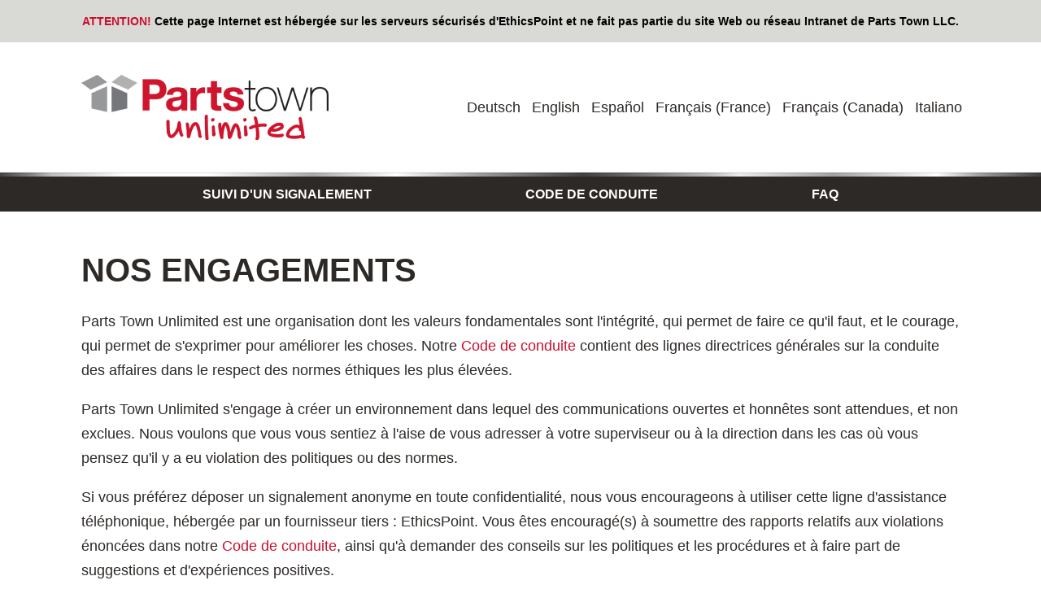

--- FILE ---
content_type: text/html; charset=UTF-8; Charset=UTF-8
request_url: https://secure.ethicspoint.com/domain/fr/report_custom.asp?clientid=90344
body_size: -1193
content:

<script type="text/javascript" language="javascript">
    if (self !== top) {
        if (window.stop) {
            window.stop();
        }
        else {
            document.execCommand('Stop')
        }
    }
</script>

<html lang="fr">

<head>
<title>EthicsPoint - Parts Town LLC</title>

<link rel="stylesheet" href="common/main.css">

</head>

<link rel="shortcut icon" href="./images/transparent.ico" >
<META HTTP-EQUIV=Refresh CONTENT="0; URL=../media/fr/gui/90344/index.html"><script type="text/javascript" src="/_Incapsula_Resource?SWJIYLWA=719d34d31c8e3a6e6fffd425f7e032f3&ns=1&cb=891950494" async></script></body></html>

--- FILE ---
content_type: text/html
request_url: https://secure.ethicspoint.com/domain/media/fr/gui/90344/index.html
body_size: 249
content:
<!DOCTYPE html>
<html xmlns="http://www.w3.org/1999/xhtml" xml:lang="fr" lang="fr">
	<head>
		<title>EthicsPoint - Parts Town LLC</title>
		<meta http-equiv="content-type" content="text/html;charset=utf-8">
		<meta http-equiv="X-UA-Compatible" content="IE=edge">
		<meta http-equiv="cache-control" content="no-cache">
		<meta name="robots" content="noindex, nofollow">
		<link rel="shortcut icon" href="/domain/en/images/transparent.ico">
		<link rel="stylesheet" type="text/css" href="/domain/media/en/gui/90344/ciCLIENT.css">
	</head>
	<body>
		<div id="epAttention" class="fill"></div>
		<header class="fill">
			<div class="contain flex"><a class="logo" href="/domain/FR/link.asp?link=https://www.partstown.com/"
				rel="newwindow" title="Parts Town LLC"></a>
				<div id="epLang"></div>
			</div>
			<div class="main-header"></div>
			<div class="nav-wrapper fill">
				<nav class="contain"><a href="/domain/FR/login.asp">Suivi d'un signalement</a><a href="code.pdf"
					rel="newwindow">Code de conduite</a><a href="faq.pdf" rel="newwindow">FAQ</a>
				</nav>
			</div>
		</header>
		<main class="contain">
			<section>
				<div class="col-left">
					<h1 class="top">Nos engagements</h1>
					<p>Parts Town Unlimited est une organisation dont les valeurs fondamentales
						sont l'intégrité, qui permet de faire ce qu'il faut, et le courage, qui
						permet de s'exprimer pour améliorer les choses. Notre <a href="code.pdf"
						rel="newwindow">Code de conduite</a> contient des lignes directrices générales
						sur la conduite des affaires dans le respect des normes éthiques les plus
						élevées.</p>
					<p>Parts Town Unlimited s'engage à créer un environnement dans lequel des
						communications ouvertes et honnêtes sont attendues, et non exclues. Nous
						voulons que vous vous sentiez à l'aise de vous adresser à votre superviseur
						ou à la direction dans les cas où vous pensez qu'il y a eu violation des
						politiques ou des normes.</p>
					<p>Si vous préférez déposer un signalement anonyme en toute confidentialité,
						nous vous encourageons à utiliser cette ligne d'assistance téléphonique,
						hébergée par un fournisseur tiers : EthicsPoint. Vous êtes encouragé(s)
						à soumettre des rapports relatifs aux violations énoncées dans notre
						<a
						href="code.pdf" rel="newwindow">Code de conduite</a>, ainsi qu'à demander des conseils sur les politiques
							et les procédures et à faire part de suggestions et d'expériences positives.</p>
					<p>Les informations que vous fournissez nous seront transmises par EthicsPoint
						de manière totalement confidentielle et anonyme si vous le souhaitez. Nous
						vous garantissons que vos commentaires seront entendus.</p>
					<p class="bottom">Voir les <a href="faq.pdf" rel="newwindow">FAQ d'EthicsPoint</a> pour plus
						d'informations.</p>
				</div>
				<div class="col-right">
					<h2 class="top">Pour faire un signalement en ligne</h2>
					<div id="epDataPrivacy"></div>
					<h2 class="top">Pour faire un signalement par téléphone</h2>
					<div id="epPhone"></div>
					<p>Après avoir rempli votre signalement, vous recevrez un code unique appelé
						"clé de signalement". Notez votre clé de rapport et votre mot de passe
						et conservez-les en lieu sûr. Après <strong class="nowrap">5 à 6</strong> jours ouvrables, utilisez votre clé de rapport et votre mot de passe pour vérifier si vous avez des commentaires ou des questions sur votre rapport.</p><p id="epEmergency" class="bottom"></p></div></section></main><div class="main-header"></div><footer id="epNAVEXFooter" class="fill"></footer><script type="text/javascript" src="https://secure.ethicspoint.com/domain/media/shared/ciCommon3.js"></script><script type="text/javascript" src="https://secure.ethicspoint.com/domain/media/shared/ciLangFR.js"></script><script type="text/javascript" src="https://secure.ethicspoint.com/domain/media/shared/ciPhoneNumbers3.js"></script><script type="text/javascript" src="https://secure.ethicspoint.com/domain/media/shared/ciDP3.js"></script><script type="text/javascript" src="/domain/media/en/gui/90344/ciClientVars.js"></script></body></html>

--- FILE ---
content_type: text/css
request_url: https://secure.ethicspoint.com/domain/fr/common/main.css
body_size: -885
content:
.lightgray {background-color:#E9E9E9}
.whitecontent {background-color:#FFFFFF;padding:10px}
.medblue {background-color:#2D5F8E}
.darkgrey {background-color:#333333}
.bluecontent {background-color:#DEE4E9;padding:10px}
.address {text-align:center;font-family:arial,verdana,sans-serif;font-size:11px;color:#000000;}

.arial12 {font-family:arial,verdana,sans-serif;font-size:12px}
.norm {text-align:justify;font-family:arial,verdana,sans-serif;font-size:12px;color:#000000;}
.norm11 {font-family:arial,verdana,sans-serif;font-size:11px;color:#000000;}
.norm12 {font-family:arial,verdana,sans-serif;font-size:12px;color:#000000;}
.bold12 {font-family:arial,verdana,sans-serif;font-size:12px;color:#000000;font-weight:bold;}
.norm16 {font-family:arial,verdana,sans-serif;font-size:16px;color:#000000;}
.bold16 {font-family:arial,verdana,sans-serif;font-size:16px;color:#000000;font-weight:bold;}
.norm20 {font-family:arial,verdana,sans-serif;font-size:20px;color:#000000;}
.bold20 {font-family:arial,verdana,sans-serif;font-size:20px;color:#000000;font-weight:bold;}
.norm24 {font-family:arial,verdana,sans-serif;font-size:24px;color:#000000;}
.bold24 {font-family:arial,verdana,sans-serif;font-size:24px;color:#000000;font-weight:bold;}
.footnote {font-family:arial,verdana,sans-serif;font-size:10px;color:#000000;}
.subhead {font-family:helvitica,arial,verdana,sans-serif;font-weight:bold;font-size:14px;color:#000000;}
.orange13 {text-align:justify;font-family:arial,verdana,sans-serif;font-size:13px;font-weight:bold;color:#CC6600;}
.orange16 {text-align:justify;font-family:arial,verdana,sans-serif;font-size:16px;font-weight:bold;color:#CC6600;}
.bluenorm {font-family:arial,verdana,sans-serif;font-size:12px;color:#FFFFFF;background-color:#000066;}
li.norm  {text-align:justify;font-family:arial,verdana,sans-serif;font-size:12px;color:#000000;}
.normform {font-family:arial,verdana,sans-serif;font-size:14px;color:#000000;}
.formerror {font-family:arial,verdana,sans-serif;font-size:10px;color:#FF0000;}
.bluetext {font-family:arial,verdana,sans-serif;font-size:14px;color:#000066;font-weight:bold;}
.blueform {font-family:arial,verdana,sans-serif;font-size:14px;color:#FFFFFF;background-color:#000066;font-weight:bold;}
.password {text-align:justify;font-family:courier new,courier;font-size:20px;color:#000000;}
.required {font-family:arial,verdana,sans-serif;font-size:20px;font-weight:bold;color:#009900;}
.reportoption {font-family:arial,verdana,sans-serif;font-size:12px;font-weight:bold;color:#2B66A8;}
a.reportoption:link {font-family:arial,verdana,sans-serif;font-size:12px;font-weight:bold;text-decoration:none;color:#2B66A8;}
a.reportoption:visited {font-family:arial,verdana,sans-serif;font-size:12px;font-weight:bold;text-decoration:none;color:#2B66A8;}
a.reportoption:hover {font-family:arial,verdana,sans-serif;font-size:12px;font-weight:bold;text-decoration:underline;color:#E14D04;}

p.b13ul {font-family:helvitica,arial,verdana,sans-serif;font-weight:bold;font-size:13px;text-decoration:underline;color:#000000;}
p.b11i  {font-family:helvitica,arial,verdana,sans-serif;font-weight:bold;font-size:12px;font-style:italic;color:#000000;}
p.norm13 {font-family:arial,verdana,sans-serif;font-size:13px;color:#000000;}

a.orange:link {font-family:arial,verdana,sans-serif;font-size:12px;text-decoration:none;color:#993300}
a.orange:visited {font-family:arial,verdana,sans-serif;font-size:12px;text-decoration:none;color:#993300}
a.orange:hover {font-family:arial,verdana,sans-serif;font-size:12px;text-decoration:none;color:#E14D04}

a:link {color:#1F476C}
a:visited {color:#000000}
a:hover {color:#E14D04}


--- FILE ---
content_type: text/css
request_url: https://secure.ethicspoint.com/domain/media/en/gui/90344/ciCLIENT.css
body_size: 554
content:
:root {
  --pt-red: #C8102E;
  --pt-black: #2d2926;
  --pt-dred: #A6192E;
}
*,
*::before,
*::after{box-sizing: border-box;}
body {
  color: var(--pt-black);
  font: normal 300 18px/30px Tahoma, sans-serif;
  margin: 0;
}
a, p.expand-button {
  color: var(--pt-red);
  font: normal 500 18px/30px Tahoma, sans-serif;
  outline: none;
  text-decoration: none;
}
a:hover, p.expand-button:hover,
a:focus, p.expand-button:focus {color:var(--pt-dred);}
img {
  border: 0;
  display: block;
}
ol, ul {
  margin: 1em 0;
  padding: 0 0 0 1.25em;
}
p {
  margin: 1em 0;
  padding: 0;
}
.contain {
  margin: 0 auto;
  width: 1100px;
}
.fill {
  min-width: 1100px;
  width: 100%;
}
.bottom {
  margin-bottom: 0;
  padding-bottom: 0;
}
.top {
  margin-top: 0;
  padding-top: 0;
}
.flex {
  display:flex;
}
/* header */
header {display: block;}
#epLang {
  color: black;
  /* display: none; */
  text-align: right;
  margin: auto 0;
}
#epLang a {
  display: inline-block;
  color: #2d2926;
  padding: 0 7px;
  text-decoration: none;
}
#epLang a:hover,
#epLang a:focus{text-decoration: underline;}
header .flex {
  justify-content: space-between;
  padding: 20px 0;
}
a.logo {
  background: url(logo1.png) center top no-repeat;
  background-size: contain;
  display: inline-block;
  height: 80px;
  margin: 20px 30px 20px 10px;
  width: 304px;
}
.main-header {
  border-top: 1px solid rgba(0,0,0,.125);
  background: linear-gradient(90deg,#444,#838383 3%,#bebebe 5%,#fff 12%,#fff 20%,#a8a8a8 30%,#bebebe 32%,#fff 38%,#9c9c9c 46%,#404040 56%,#626262 60%,#b8b8b8 68%,#ececea 71%,#a1a1a1 80%,#fff 90%,#a1a1a1 94%,#3e3e3e);
  height: 5px;
}
.nav-wrapper {background: #2d2926;}
nav {
  align-items: center;
  display: flex;
  flex-grow: 0;
  justify-content: space-evenly;
}
nav a {
  color: #fff;
  display: inline-block;
  font: normal 700 16px/25px Tahoma, sans-serif;
  padding: 9px 30px;
  text-align: center;
  text-decoration: none;
  text-transform: uppercase;
}
nav a:hover,
nav a:focus {
  color: var(--pt-red);
  background-color: #fff;
  transition: color .5s ease,background-color .5s ease;
}
#epAttention {
  padding: 11px 0;
  text-align: center;
  background-color: #d9d9d6;
  color: #000;
  font-weight: 600;
  font-size: 14px;
}
#epAttention strong{color: #c8102e;}
/* content */
main {
  display: block;
  padding: 30px 0 50px;
}
section {
  display: -webkit-box;
  display: -ms-flexbox;
  display: flex;
  -webkit-box-orient: vertical;
  -webkit-box-direction: normal;
      -ms-flex-direction: column;
          flex-direction: column;
}
div.col-left {
  padding: 0 10px;
  margin-bottom: 30px;
  margin-top: 20px;
  width: 100%;
}
div.col-right {
  padding: 0 10px;
  width: 100%;
}
h1 {
  color:#2d2926;
  font: normal 700 40px Arial, sans-serif;
  margin-bottom:25px !important;
  padding: 0;
  text-transform: uppercase;
}
h2 {
  font: normal 700 32px Arial, sans-serif;
  padding: 0;
}
h3 {
  font: normal 700 24px Arial, sans-serif;
  margin: 1em 0;
  padding: 0;
}
#epEmergency {}
#epDDN {
  font-weight: bold;
  white-space: nowrap;
}
.listor {
  list-style: none;
  margin: 1em 0;
}
#epDataPrivacy {
  display: inline-block;
  vertical-align: top;
  margin-bottom: 25px;
}
#epDataPrivacy .online, #epDataPrivacy .phone, #epDataPrivacy .output {display:none;}
#epDataPrivacy ol.dropDowns {
  list-style: none;
  margin: 0;
  padding: 0;
}
#epPhone {display: inline-block;}
select {
  font: normal 400 14px Tahoma, sans-serif;
  margin: 2px 0 15px;
  padding: 5px;
  width: 100%;
}
button {
  align-items:center;
  background: var(--pt-red);
  border: 1px solid var(--pt-red);
  color: #fff;
  cursor: pointer;
  display:flex;
  font: normal 700 16px/20px Arial, sans-serif;
  height:40px;
  justify-content:center;
  padding: 0 20px;
  margin: 0 10px;
  text-transform:uppercase;
}
button:hover,
button:focus {
  background: #fff;
  color: var(--pt-red);
}
button:disabled {
  background: #ddd;
  cursor: default;
}
button:hover:disabled,
button:focus:disabled {background: #ddd;}
.nowrap {white-space: nowrap;font-weight: bold;}


/* Notice page */

.dpNotice {
  margin-bottom:50px;
}

.dpNotice h3 {
  font: normal 700 21px Arial, sans-serif;
  margin: 1.75em 0 0.75em;
  padding: 0;
  color:#51678f;
}

.indent {
  width:85%;
  margin-left:50px;
}

.numbered::first-line {
  font-weight: 700;
}

table, th, td {
  border: 1px solid black;
  border-collapse: collapse;
  padding: 10px;
  }

tr.grey {
  background:#ddd;
}

ul.dashed {
  margin: 1em 0;
  padding: 0 0 0 1.25em;
  list-style-type: none;
}
ul.dashed > li {
  text-indent: -5px;
}
ul.dashed > li:before {
  content: '- ';
  text-indent: -5px;
}






#epIssues {width: 100%;}
#epIssues .catdesc {display: none;}
#epIssues .catname {font: normal 700 16px/20px Arial, sans-serif;}
#epIssues .details {
  font-size: 12px;
  margin-left: auto;
}
#epIssues .issue {
  color: #0000ff;
  display: flex;
  flex-wrap: wrap;
  margin: 10px 0;
  position: relative;
}
#epIssues .issue:hover,
#epIssues .issue:focus {color: #008000;}
#epIssues .name {font: normal 700 14px/20px Arial, sans-serif;}
#epIssues .desc {
  flex-basis: 100%;
  padding: 5px 0;
}
/* footer */
footer {
  font-size: 14px;
  line-height:24px;
  padding: 29px 0;
  background-color: #2d2926;
  color: #858a8a;
}
footer th {display: none;}
footer td {padding: 5px 0 0 !important;}
footer .line1 {
  float: left;
  padding-left: 10px;
}
footer .line2 {
  color: #2d2926;
  float: right;
  padding-right: 15px;
}
footer .line2 a {color: #d2d2d2;}
footer .line2 a:hover,
footer .line2 a:focus {
  color: #d2d2d2;
  text-decoration: underline;
}
footer table {
  border: 1px transparent !important;
  margin: 0 auto !important;
  width: 1100px !important;
}

footer td {
  border: 1px transparent !important;
}


--- FILE ---
content_type: application/x-javascript; charset=utf-8
request_url: https://secure.ethicspoint.com/jsonservices/geteplocationinfo.aspx?clientid=90344&column=country
body_size: -46
content:
var LocationItems = [ "Australia", "Austria", "Bulgaria", "Canada", "China", "France", "Germany", "Italy", "Nederland", "Spain", "Switzerland", "UK", "United States" ]

--- FILE ---
content_type: application/javascript
request_url: https://secure.ethicspoint.com/domain/media/en/gui/90344/ciClientVars.js
body_size: -51
content:
CI_client.standardId = 90344;
CI_client.companyName = "Parts Town LLC";
CI_client.affiliatedCompany = "";
CI_client.displayErrors = 0;
CI_client.directDialNumber = "844-539-2365";
CI_client.collectCallNumber = "<strong>Not Available</strong>";
CI_client.customText = {
	"Nederland": {
		de:"Niederlande",
		fr:"Pays-Bas",
		frca:"Pays-Bas"
	}
};
CI_client.Langs = ["de","en","es","fr","frca","it"];
CI_client.phoneAlias["Nederland"] = "Netherlands";
CI_client.phone = {
	select:true,
	numQty:0,
	typeQty:1,
	typePriority:["DIRECT","DA","ITFS","COLLECT","GISONE","GISTWO","OneConnect","OTHER"],
	requestedPhoneNumbers:{
		"Australia":{},
		"Austria":{},
		"Bulgaria":{},
		"Canada":{numQty:1},
		"China":{},
		"France":{},
		"Germany":{},
		"Italy":{},
		"Nederland":{},
		"Spain":{},
		"Switzerland":{},
		"UK":{},
		"United States":{}
	},
	customPhoneNumbers:{
		"Switzerland":{
			OTHER:{
				en:"<strong>Reporting by phone is not currently available for the location you have selected. Please use the online reporting option to submit your concern.</strong>",
				de:"<strong>Telefonische Meldungen sind für den von Ihnen gewählten Standort derzeit nicht möglich. Bitte melden Sie Ihr Anliegen über die Online-Meldeoption.</strong>",
				es:"<strong>Actualmente, no es posible presentar denuncias telefónicas desde la ubicación que seleccionó. Utilice la opción de denuncias en línea para enviar su inquietud.</strong>",
				fr:"<strong>Le signalement par téléphone n'est actuellement pas disponible pour le lieu que vous avez sélectionné. Veuillez utiliser l'option de signalement en ligne pour soumettre votre préoccupation.</strong>",
				frca:"<strong>Le signalement par téléphone n'est actuellement pas disponible pour le lieu que vous avez sélectionné. Veuillez utiliser l’option de signalement en ligne pour nous faire part de votre préoccupation.</strong>",
				it:"<strong>La modalità di segnalazione telefonica non è attualmente disponibile per la sede selezionata. Utilizzare l'opzione di segnalazione online per comunicare il proprio problema.</strong>"
			}
		},
		"France":{"OneConnect":[{inst:[],ph:"0 800 90 87 02"}]},
		"Germany":{"OneConnect":[{inst:[],ph:"0800 1812759"}]},
		"Italy":{"OneConnect":[{inst:[],ph:"800 978 853"}]},
		"Spain":{"OneConnect":[{inst:[],ph:"900 751 295"}]},
		"UK":{"OneConnect":[{inst:[],ph:"0800 066 8773"}]}
	},
	customCCN:{},
	customDDN:{},
	customNav:function(country){},
	customSort:{}
};
CI_client.dropDowns = {
	standardId:0,
	AJAX:1,
	flags:{
		"Australia":{dp:false,redirect:"notice.html"},
		"Austria":{dp:false,redirect:"notice.html"},
		"Bulgaria":{dp:false,redirect:"notice.html"},
		"Canada":{dp:false,redirect:"notice.html"},
		"China":{dp:false,redirect:"notice.html"},
		"France":{dp:false,redirect:"notice.html"},
		"Germany":{dp:false,redirect:"notice.html"},
		"Italy":{dp:false,redirect:"notice.html"},
		"Nederland":{dp:false,redirect:"notice.html"},
		"Spain":{dp:false,redirect:"notice.html"},
		"Switzerland":{dp:false,redirect:"notice.html"},
		"UK":{dp:false,redirect:"notice.html"},
		"United States":{dp:false,redirect:"notice.html"}
	},
	fields:["country2","city","name"],
	fieldsTable:[],
	filters:{},
	customSortTable:[],
	questionId:0,
	redirect:"issues.html",
	redirectQuestion:"",
	customSort:{
		"Other":999,
		"OTHER":999
	},
	functions:{},
	redirects:{},
	alert:{
		type:0,
		text:{}
	},
	message:{
		type:0,
		position:2,
		truncate:true,
		text:{}
	},
	customNav:function(url,prams){},
	customPrams:[],
	data:[]
};
CI_client.issues = {
	violationPackageId:0,
	standardId:0,
	AJAX:1,
	redirects:{},
	hiddenIssues:[],
	categoriesGroup:1,
	categoriesShowAll:1,
	categoriesShowOne:0,
	showAll:0,
	showOne:0,
	showHover:0,
	redirect:"",
	customSort:{},
	customNav:function(url){},
	customPrams:[],
	data:[]
};

--- FILE ---
content_type: application/javascript
request_url: https://secure.ethicspoint.com/domain/media/shared/ciLangFR.js
body_size: 12063
content:
CI_client.reservedText.fr = {
	attention: "<strong>ATTENTION!</strong> Cette page Internet est hébergée sur les serveurs sécurisés d'EthicsPoint et ne fait pas partie du site Web ou réseau Intranet de %CLIENT%.",
	emergency: "<strong>EthicsPoint n'est pas un service d'appel d'urgence.</strong><br>N'utilisez pas ce site Web pour signaler des événements ou des incidents qui présentent un risque immédiat pour les vies humaines ou les biens physiques. Les rapports soumis par l'entremise de ce service peuvent ne pas recevoir de réponse immédiate. Si vous avez un urgent besoin d'aide, veuillez contacter directement les autorités locales.",
	emergencyEU: "<strong>ETHICSPOINT N’EST PAS UN SERVICE POUR LES CAS D’URGENCE.</strong><br>N'utilisez pas ce site Web pour signaler des événements ou des incidents qui présentent un risque immédiat pour les vies humaines ou les biens physiques. Les rapports soumis par l'entremise de ce service peuvent ne pas recevoir de réponse immédiate. Si vous avez un urgent besoin d'aide, veuillez contacter directement les autorités locales.",
	faqs: "FAQ",
	code: "Code de Déontologie",
	follow: "Faire le suivi d'un rapport",
	main: "Page d’accueil",
	header: "Soumettre un nouveau rapport",
	online: "En ligne",
	phone: "Par téléphone",
	country1: "Sélectionnez le pays où vous vous situez.",
	country2: "Sélectionnez le pays où la violation a eu lieu.",
	state: "Sélectionnez l'état dans lequel l'infraction a eu lieu.",
	city: "Sélectionnez la ville dans laquelle l'infraction a eu lieu.",
	branch: "Sélectionnez la division dans laquelle l'infraction a eu lieu.",
	address: "Sélectionnez l'endroit où l'infraction a eu lieu.",
	address1: "Sélectionnez l'endroit où l'infraction a eu lieu.",
	name: "Sélectionnez l'endroit où l'infraction a eu lieu.",
	continueText: "Cliquez sur la touche « Continuer » pour démarrer l'émission de l'alerte.",
	sel: "- Sélectionnez -",
	cont: "Continuer",
	loading: "CHARGEMENT",
	details: "Détails",
	other: "Autre",
	lrnFooter: "<div class=\"line1\">Contactez LRN, Inspiring Principled Performance | Numéro vert 1-800-529-6366 ou <a href=\"/lrn/fr/link.asp?new=yes&link=mailto:info@lrn.com\">info@lrn.com</a></div><div class=\"line2\">Copyright © %YEARS% EthicsPoint, Inc. Tous droits réservés.</div><div class=\"line3\"><a href=\"/lrn/fr/report_custom.asp?clientid=8630&nav=Page4\" target=\"_blank\">Déclaration de confidentialité</a> | <a href=\"/lrn/fr/report_agreement.asp?termsid=10&languageid=1&key=Y2S33ubM7UpBefRSn5\" target=\"_blank\">Dispositions contractuelles</a></div>",
	suspended: "N'est plus disponible",
	DAinstructions: "<div class=\"att %COUNTRYEN%\"><h3>Accès direct</h3><ol class=\"ol1\"><li class=\"li1\">Depuis une ligne extérieure, composez le numéro d'accès direct correspondant à l’endroit où vous vous trouvez :%NUMBERS%</li><li class=\"li2\">Lorsque le message vocal anglais vous l’indiquera composez le <strong style=\"direction:ltr;unicode-bidi:bidi-override;\">%DDN%</strong>.</li></ol></div>",
	DAnumbers: "<table class=\"table1\" style=\"width:100%;\" border=\"0\" cellpadding=\"0\" cellspacing=\"0\"><tr><th style=\"vertical-align:bottom;white-space:nowrap;width:0.1%;\">%COUNTRY%%IFNOTES% <em>(%NOTES%)</em>%ENDIF%</th><td style=\"background:url(https://secure.ethicspoint.com/domain/media/shared/dotleader.gif) repeat-x left bottom;width:100%;\">&nbsp;</td><td style=\"direction:ltr;unicode-bidi:bidi-override;vertical-align:bottom;white-space:nowrap;width:0.1%;\">%NUMBER%</td></tr></table>%IFFOOTNOTES%<ol class=\"ol1\">%FOOTNOTES%</ol>%ENDIF%",
	DAnotes: "%NOTE%%IFLAST% - %ENDIF%",
	DAfootnotes: "<li>%FOOTNOTE%</li>",
	ATTinstructions: "<div class=\"att %COUNTRYEN%\"><h3>AT&T Direct Dial Access®</h3><ol class=\"ol1\"><li class=\"li1\">Depuis une ligne extérieure, composez le numéro d’accès direct (Direct Dial Access®) AT&T correspondant à l’endroit où vous vous trouvez :%NUMBERS%</li><li class=\"li2\">Lorsque le message vocal vous l’indiquera, composez le <strong style=\"direction:ltr;unicode-bidi:bidi-override;\">%DDN%</strong>.</li><li class=\"li3\">L'opérateur vous répondra en anglais. Pour poursuivre votre appel dans une autre langue :<ol class=\"ol2\"><li class=\"li4\">Veuillez indiquer votre langue si vous souhaitez un interprète.</li><li class=\"li5\">La recherche d'un interprète peut prendre de 1 à 3 minutes</li><li class=\"li6\">Veuillez rester en ligne</li></ol></li></ol></div>",
	ATTnumbers: "<table class=\"table1\" style=\"width:100%;\" border=\"0\" cellpadding=\"0\" cellspacing=\"0\"><tr><th style=\"vertical-align:bottom;white-space:nowrap;width:0.1%;\">%COUNTRY%%IFNOTES% <em>(%NOTES%)</em>%ENDIF%</th><td style=\"background:url(https://secure.ethicspoint.com/domain/media/shared/dotleader.gif) repeat-x left bottom;width:100%;\">&nbsp;</td><td style=\"direction:ltr;unicode-bidi:bidi-override;vertical-align:bottom;white-space:nowrap;width:0.1%;\">%NUMBER%</td></tr></table>%IFFOOTNOTES%<ol class=\"ol1\">%FOOTNOTES%</ol>%ENDIF%",
	ATTnotes: "%NOTE%%IFLAST% - %ENDIF%",
	ATTfootnotes: "<li>%FOOTNOTE%</li>",
	DIRECTinstructions: "<div class=\"direct %COUNTRYEN%\"><h3>Numéro direct</h3><div class=\"div1\">Depuis une ligne extérieure, composez le numéro direct pour votre pays:</div>%NUMBERS%</div>",
	DIRECTnumbers: "<table class=\"table1\" style=\"width:100%;\" border=\"0\" cellpadding=\"0\" cellspacing=\"0\"><tr><th style=\"vertical-align:bottom;white-space:nowrap;width:0.1%;\">%COUNTRY%%IFNOTES% <em>(%NOTES%)</em>%ENDIF%</th><td style=\"background:url(https://secure.ethicspoint.com/domain/media/shared/dotleader.gif) repeat-x left bottom;width:100%;\">&nbsp;</td><td style=\"direction:ltr;unicode-bidi:bidi-override;vertical-align:bottom;white-space:nowrap;width:0.1%;\">%NUMBER%</td></tr></table>%IFFOOTNOTES%<ol class=\"ol1\">%FOOTNOTES%</ol>%ENDIF%",
	DIRECTnotes: "%NOTE%%IFLAST% - %ENDIF%",
	DIRECTfootnotes: "<li>%FOOTNOTE%</li>",
	ITFSinstructions: "<div class=\"itfs %COUNTRYEN%\"><h3>International Toll-Free Service (ITFS) (service de libre appel international)</h3><div class=\"div1\">Depuis une ligne extérieure, composez le numéro ITFS correspondant à l’endroit où vous vous trouvez :</div>%NUMBERS%</div>",
	ITFSnumbers: "<table class=\"table1\" style=\"width:100%;\" border=\"0\" cellpadding=\"0\" cellspacing=\"0\"><tr><th style=\"vertical-align:bottom;white-space:nowrap;width:0.1%;\">%COUNTRY%%IFNOTES% <em>(%NOTES%)</em>%ENDIF%</th><td style=\"background:url(https://secure.ethicspoint.com/domain/media/shared/dotleader.gif) repeat-x left bottom;width:100%;\">&nbsp;</td><td style=\"direction:ltr;unicode-bidi:bidi-override;vertical-align:bottom;white-space:nowrap;width:0.1%;\">%NUMBER%</td></tr></table>%IFFOOTNOTES%<ol class=\"ol1\">%FOOTNOTES%</ol>%ENDIF%",
	ITFSnotes: "%NOTE%%IFLAST% - %ENDIF%",
	ITFSfootnotes: "<li>%FOOTNOTE%</li>",
	COLLECTinstructions: "<div class=\"collect %COUNTRYEN%\"><h3>Appels en PCV</h3><ol class=\"ol1\"><li class=\"li1\">Depuis une ligne extérieure, contactez votre opérateur local.</li><li class=\"li2\">Demandez un appel en PCV vers les États-Unis au numéro indiqué ci-dessous.</li><li class=\"li3\">Le centre d’appels acceptera tous les appels en PCV au moyen d'un message en anglais automatisé.</li></ol>%NUMBERS%</div>",
	COLLECTnumbers: "<table class=\"table1\" style=\"width:100%;\" border=\"0\" cellpadding=\"0\" cellspacing=\"0\"><tr><th style=\"vertical-align:bottom;white-space:nowrap;width:0.1%;\">%COUNTRY%%IFNOTES% <em>(%NOTES%)</em>%ENDIF%</th><td style=\"background:url(https://secure.ethicspoint.com/domain/media/shared/dotleader.gif) repeat-x left bottom;width:100%;\">&nbsp;</td><td style=\"direction:ltr;unicode-bidi:bidi-override;vertical-align:bottom;white-space:nowrap;width:0.1%;\">%NUMBER%</td></tr></table>",
	COLLECTnotes: "%NOTE%%IFLAST% - %ENDIF%",
	COLLECTfootnotes: "<li>%FOOTNOTE%</li>",
	GISONEinstructions: "<div class=\"itfs %COUNTRYEN%\"><h3>Appels entrants internationaux (GIS)</h3><div class=\"div1\">À partir d'une ligne extérieure, composez le numéro GIS pour votre emplacement :</div>%NUMBERS%</div>",
	GISONEnumbers: "<table class=\"table1\" style=\"width:100%;\" border=\"0\" cellpadding=\"0\" cellspacing=\"0\"><tr><th style=\"vertical-align:bottom;white-space:nowrap;width:0.1%;\">%COUNTRY%%IFNOTES% <em>(%NOTES%)</em>%ENDIF%</th><td style=\"background:url(https://secure.ethicspoint.com/domain/media/shared/dotleader.gif) repeat-x left bottom;width:100%;\">&nbsp;</td><td style=\"direction:ltr;unicode-bidi:bidi-override;vertical-align:bottom;white-space:nowrap;width:0.1%;\">%NUMBER%</td></tr></table>%IFFOOTNOTES%<ol class=\"ol1\">%FOOTNOTES%</ol>%ENDIF%",
	GISONEnotes: "%NOTE%%IFLAST% - %ENDIF%",
	GISONEfootnotes: "<li>%FOOTNOTE%</li>",
	GISTWOinstructions: "<div class=\"att %COUNTRYEN%\"><h3>Appels entrants internationaux (GIS)</h3><ol class=\"ol1\"><li class=\"li1\">À partir d'une ligne extérieure, composez le code d'accès pour votre emplacement :%NUMBERS%</li><li class=\"li2\">Lorsque vous entendez le message en anglais, composez le <strong style=\"direction:ltr;unicode-bidi:bidi-override;\">%DDN%</strong>.</li></ol></div>",
	GISTWOnumbers: "<table class=\"table1\" style=\"width:100%;\" border=\"0\" cellpadding=\"0\" cellspacing=\"0\"><tr><th style=\"vertical-align:bottom;white-space:nowrap;width:0.1%;\">%COUNTRY%%IFNOTES% <em>(%NOTES%)</em>%ENDIF%</th><td style=\"background:url(https://secure.ethicspoint.com/domain/media/shared/dotleader.gif) repeat-x left bottom;width:100%;\">&nbsp;</td><td style=\"direction:ltr;unicode-bidi:bidi-override;vertical-align:bottom;white-space:nowrap;width:0.1%;\">%NUMBER%</td></tr></table>%IFFOOTNOTES%<ol class=\"ol1\">%FOOTNOTES%</ol>%ENDIF%",
	GISTWOnotes: "%NOTE%%IFLAST% - %ENDIF%",
	GISTWOfootnotes: "<li>%FOOTNOTE%</li>",
	OneConnectinstructions: "<div class=\"oneconnect %COUNTRYEN%\"><h3>OneConnect</h3><div class=\"div1\">Depuis une ligne extérieure, composez le numéro OneConnect correspondant à l’endroit où vous vous trouvez :</div>%NUMBERS%</div>",
	OneConnectnumbers: "<table class=\"table1\" style=\"width:100%;\" border=\"0\" cellpadding=\"0\" cellspacing=\"0\"><tr><th style=\"vertical-align:bottom;white-space:nowrap;width:0.1%;\">%COUNTRY%%IFNOTES% <em>(%NOTES%)</em>%ENDIF%</th><td style=\"background:url(https://secure.ethicspoint.com/domain/media/shared/dotleader.gif) repeat-x left bottom;width:100%;\">&nbsp;</td><td style=\"direction:ltr;unicode-bidi:bidi-override;vertical-align:bottom;white-space:nowrap;width:0.1%;\">%NUMBER%</td></tr></table>%IFFOOTNOTES%<ol class=\"ol1\">%FOOTNOTES%</ol>%ENDIF%",
	OneConnectnotes: "%NOTE%%IFLAST% - %ENDIF%",
	OneConnectfootnotes: "<li>%FOOTNOTE%</li>",
	CLICKCONNECTinstructions: `<div class="clickconnect %COUNTRYEN%"><h3>Cliquez sur Connecter</h3><div class="div1"><ol class="ol1"><li class="li1">Sélectionnez le lien fourni pour démarrer votre appel.</li><li class="li2">Veuillez autoriser l’accès au microphone lorsque vous y êtes invité. Sauf si vous avez connecté vos écouteurs, l’appareil pourrait utiliser automatiquement le mode haut-parleur.</li></ol><p>Remarque : vous allez passer un appel sécurisé via un navigateur crypté. Le microphone est requis mais les informations personnelles de l’appareil restent privées.</p><p>Remarque : des frais d'utilisation des données peuvent s'appliquer.</p><a class="epClickConnectLink" href="#" onClick="clickConnectUtils.openDialer(event);" oncontextmenu="return false;" role="button" data-params=%NUMBERS%>Cliquez ici pour vous connecter</a></div></div>`,
	CLICKCONNECTnumbers: "%NUMBER%",
	dialingApiError: "Impossible de traiter la demande. Veuillez utiliser l’option de signalement en ligne ou réessayer ultérieurement.",
	footnote1: "Le message enregistré suivant se déclenchera à chaque appel :<br />\"Merci d’avoir contacté le service d’appel du dispositif d’alerte éthique. Veuillez rester en ligne : nous recherchons un interprète afin de traiter votre appel dans les meilleures conditions. L'attente peut durer jusqu’à 3 minutes, veuillez ne pas raccrocher. Nous vous remercions de votre patience.\"",
	footnote2: "^ Indique une seconde tonalité",
	footnote3: "La Chine du Nord inclut : Pékin, Tianjin, Heilongjiang, Jilin, Liaoning, Shandong, Shanxi, Hebei, Henan et la Mongolie Intérieure",
	footnote4: "La Chine du Sud inclut : Shanghai, Jiangsu, Zhejiang, Anhui, Fujian, Jiangxi, Hubei, Hunan, Guangdong, Guangxi, Hainan, Chongqing, Sichuan, Yunnan, la Région autonome du Tibet, Shanxi, Gansu, Qinghai, Ningxia, Xinjiang et les Régions autonomes.",
	//~ footnote5:"Public phones require coin or card deposit",
	//~ footnote6:"Public phones and select hotels",
	footnote7: "Disponible seulement dans les aéroports, les quais de croisière et les hôtels",
	//~ footnote8:"May not be available from every phone / public phone",
	//~ footnote9:"Public phones may require local coin payment during call duration",
	//~ footnote10:"Collect only via the operator",
	//~ footnote11:"Collect calling only",
	//~ footnote12:"Public phones may require local coin payment during call duration",
	//~ footnote13:"May not be available from some locations",
	//~ footnote14:"Access available at cruise docks",
	footnote15: "Non disponible depuis les téléphones portables",
	//~ footnote16:"Not available from public phones or all areas",
	footnote17: "Disponible dans les hôtels seulement",
	footnote18: "Disponible à partir de téléphones publics à Phnom Penh et Siem Riep seulement",
	//~ footnote19:"Public phones and select hotels",
	footnote20: "Cartes de crédit acceptées ; Généré par un opérateur, aucun numéro d’accès",
	footnote21: "Téléphones dédiés à ligne directe pour les États-Unis",
	//~ footnote22:"Select hotels",
	//~ footnote23:"Access is available from New World Telephones",
	//~ footnote24:"Only available from phones allowing international access and most Public Calling Centers; may not be available from all locations; not available from public phones.",
	footnote25: "Utiliser des téléphones publics permettant un accès international",
	//~ footnote26:"From Northern Ireland use UK access code",
	//~ footnote27:"Includes Vatican City, State",
	footnote28: "Collecte des appels en provenance des téléphones publics",
	footnote29: "Appels sur carte depuis certains hôtels et certains téléphones spéciaux",
	//~ footnote30:"Press red button(emergency button before dialing access number-no coin or card deposit necessary",
	//~ footnote31:"When calling from public phones, use phones marked Ladatel / Telmex, AT&T branded or Telnor phones",
	//~ footnote32:"Additional charges apply when calling outside the city",
	//~ footnote33:"Additional charges apply when calling outside Moscow, St. Petersburg",
	//~ footnote34:"Available from Smolensk, Irkutsk Area, Vladivostok & Primorsky Reg, Khabarovsk Reg, Bashkorkostan (Ufa, Orenburg Area, Chelyabinsk, Omsk, Tomsk, Barnaul, Perm, Izhevsk, Cherkessk, Stavropol",
	//~ footnote35:"Available from Makhachkala (Dagestan, Ulyanovsk Area, Saransk (Mordovia Rep, Novosibirsk, Rostov-on-Don, Samara, Ekaterinburg, Ulyanovsk Area, Saransk (Mordovia Republic, Novosibirsk, Rostov-on-Don, Samara, Ekaterinburg",
	//~ footnote36:"World Connect terminates to designated countries",
	footnote37: "Téléphones publics",
	//~ footnote38:"Available from cellular phones",
	//~ footnote39:"Available from Hotels only",
	footnote40: "Langue principale : English.",
	footnote41: "Langue principale : English. Autres langues : 官話",
	footnote42: "Langue principale : Deutsch. Autres langues : English.",
	footnote43: "Langue principale : 粵語. Autres langues : 普通话 - English.",
	footnote44: "Langue principale : Dansk. Autres langues : Deutsch - English.",
	footnote45: "Langue principale : Nederlands. Autres langues : English.",
	footnote46: "Langue principale : 普通话. Autres langues : English - 粵語.",
	footnote47: "Langue principale : Filipino. Autres langues : English.",
	footnote48: "Langue principale : Magyar. Autres langues : English.",
	footnote49: "Langue principale : Français. Autres langues : English.",
	footnote50: "Langue principale : Français - Nederlands. Autres langues : Deutsch - Nederlands - English.",
	footnote51: "Langue principale : Deutsch. Autres langues : Français - Italiano - English.",
	footnote52: "Langue principale : ελληνικά. Autres langues : Français - English.",
	footnote53: "Langue principale : Indonesia. Autres langues : Nederlands - English.",
	footnote54: "Langue principale : Italiano. Autres langues : Deutsch - Français - English.",
	footnote55: "Langue principale : 日本語. Autres langues : English.",
	footnote56: "Langue principale : Bahasa Melayu. Autres langues : 普通话 - English.",
	footnote57: "Langue principale : Norsk. Autres langues : Suomi - English.",
	footnote58: "Langue principale : Polski. Autres langues : English.",
	footnote59: "Langue principale : Português. Autres langues : Español - Français - English.",
	footnote60: "Langue principale : Português. Autres langues : English.",
	footnote61: "Langue principale : Español. Autres langues : English.",
	footnote62: "Langue principale : Svenska. Autres langues : Suomi - English.",
	footnote63: "Langue principale : ไทย. Autres langues : 普通话 - English.",
	footnote64: "Langue principale : 한 글. Autres langues : English.",
	footnote65: "Langue principale : Русский. Autres langues : English.",
	footnote66: "Langue principale : Tiếng Việt. Autres langues : English.",
	inst1: "Americatel",
	inst2: "Andinatel",
	inst3: "Ville d'Asuncion uniquement",
	inst4: "Beirut",
	inst5: "Bénin",
	inst6: "Bezeq",
	inst7: "Bonaire",
	inst8: "Bosnie",
	inst9: "British Telecom",
	inst10: "C&W",
	inst11: "Le Caire",
	//~ inst12:"Cantonese Operator",
	inst13: "Base antarctique Casey",
	//~ inst14:"Cell Phones",
	inst15: "Téléphone portable",
	inst16: "Colombo",
	inst17: "République démocratique du Congo",
	inst18: "Curaçao",
	inst19: "Sejong Telecom",
	inst20: "ARYM",
	inst21: "Fidji",
	inst22: "Finlande",
	inst23: "France Telecom",
	//~ inst24:"French Creole Operator",
	inst25: "Opérateur français",
	inst26: "Guadeloupe",
	inst27: "Baie de Guantanamo seulement",
	inst28: "Guatemala (ville)",
	//~ inst29:"Hindi Operator",
	inst30: "Saint-Siège",
	inst31: "Hôtels seulement",
	//~ inst32:"Japanese Operator",
	inst33: "KDDI",
	inst34: "KT",
	//~ inst35:"Korean Operator",
	inst36: "Opérateur mandarin",
	inst37: "Martinique",
	inst38: "Moscou",
	inst39: "Nord",
	inst41: "Optus",
	//~ inst42:"Outside Beirut",
	//~ inst43:"Outside Cairo",
	inst44: "Hors de Colombo",
	//~ inst45:"Polish Operator",
	inst46: "Téléphones publics",
	//~ inst47:"Russian Operator",
	inst48: "Saba",
	inst49: "Base antarctique Scott",
	//~ inst50:"Select Hotels",
	inst51: "SingTel",
	inst52: "Softbank Telecom",
	inst53: "Sud",
	inst55: "<small>Standardiste Espagnol</small>",
	inst56: "Saint-Barthélemy",
	inst57: "Saint-Eustache",
	inst58: "Sint Maarten (Saint-Martin)",
	inst59: "Saint-Martin",
	inst60: "StarHub",
	inst61: "Opérateur tagal",
	inst62: "Telephonica",
	inst63: "Telstra",
	inst64: "Bases militaires américaines",
	//~ inst65:"Vietnamese Operator",
	inst66: "Zaïre",
	inst67: "Argentina - Telecom",
	inst68: "Telefonica",
	inst69: "ENTEL",
	inst71: "Telmex - 800",
	inst73: "Paris seulement",
	inst74: "Telecom Development",
	inst75: "Numéro universel de libre appel international (UIFN) (Airtel, Meteor, O2",
	inst76: "Golden Lines",
	inst77: "Barak",
	inst78: "NTT",
	inst79: "LGU+",
	inst80: "Globe, Philcom, Digitel, Smart",
	inst81: "PLDT",
	inst84: "En dehors de Moscou",
	inst85: "Saint-Pétersbourg",
	inst86: "En dehors de Saint-Pétersbourg",
	inst87: "Por Cobrar Spanish",
	inst88: "Ile de Pâques",
	inst90: "ALA Spanish",
	inst91: "Telekom Romania",
	inst92: "VNPT",
	inst93: "VietTel",
	inst94: "du",
	inst95: "USO militaire et cellulaire",
	inst96: "China Unicom",
	inst97: "China Telecom",
	inst98: "KDD",
	inst99: "Claro",
	inst100: "English",
	inst101: "Spanish",
	inst102: "military call centers",
	inst103: "military onboard cell phones",
	inst104: "Easter Island via ENTEL",
	inst105: "Tigo & Orange"
};
CI_client.translations.fr = {
	"Aland Islands": "Archipel d’Åland",
	"Afghanistan": "Afghanistan",
	"Africa": "Afrique",
	"Albania": "Albanie",
	"Algeria": "Algérie",
	"American Samoa": "Samoa américaines",
	"Andorra": "Andorre",
	"Angola": "Angola",
	"Anguilla": "Anguilla",
	"Antarctica": "Antarctique",
	"Antigua & Barbuda": "Antigua-et-Barbuda",
	"Antigua and Barbuda": "Antigua-et-Barbuda",
	"Antigua": "Antigua",
	"Argentina": "Argentine",
	"Armenia": "Arménie",
	"Aruba": "Aruba",
	"Ascension Island": "Île de l'Ascension",
	"Australia": "Australie",
	"Austria": "Autriche",
	"Azerbaijan": "Azerbaïdjan",
	"Bahamas (the)": "Bahamas",
	"Bahamas": "Bahamas",
	"Bahamas, The": "Bahamas, Les",
	"Bahrain": "Bahreïn",
	"Baker Island": "Ile Baker",
	"Bangladesh": "Bangladesh",
	"Barbados": "Barbade",
	"Belarus": "Bélarus",
	"Belgium": "Belgique",
	"Belize": "Bélize",
	"Benin": "Bénin",
	"Bermuda": "Bermudes",
	"Bhutan": "Bhoutan",
	"Bolivia (Plurinational State of)": "Bolivie (État plurinational de)",
	"Bolivia": "Bolivie",
	"Bolivia, Plurinational State of": "Bolivie, Etat plurinational de ",
	"Bonaire, Sint Eustatius and Saba": "Bonaire, Saint-Eustache et Saba",
	"Bosnia & Herzegovina": "Bosnie-Herzégovine",
	"Bosnia and Herzegovina": "Bosnie-Herzégovine",
	"Bosnia": "Bosnie",
	"Bosnia-Herzegovina": "Bosnie-Herzégovine",
	"Botswana": "Botswana",
	"Bouvet Island": "Ile Bouvet",
	"Brasil": "Brésil",
	"Brazil": "Brésil",
	"British Indian Ocean Territory (the)": "Territoire britannique de l’océan Indien",
	"British Indian Ocean Territory": "Territoire britannique de l'océan indien",
	"British Virgin Islands": "Îles Vierges britanniques",
	"Brunei Daruss": "Brunéi Darussalam",
	"Brunei Darussalam": "Brunei Darussalam",
	"Brunei": "Brunéi",
	"Bulgaria": "Bulgarie",
	"Burkina Faso": "Burkina Faso",
	"Burma (Myanmar)": "Myanmar",
	"Burma": "Myanmar",
	"Burundi": "Burundi",
	"Bénin": "Bénin",
	"Cabo Verde": "Cap-Vert",
	"Caicos Islands/Turks": "Îles Turques-et-Caïques",
	"Cambodia": "Cambodge",
	"Cameroon": "Cameroun",
	"Cameroun": "Cameroun",
	"Canada": "Canada",
	"Cape Verde Islands": "Îles du Cap-Vert",
	"Cape Verde": "Cap-Vert",
	"Carriacou": "Carriacou",
	"Cayman Islands (the)": "Îles Caïmans",
	"Cayman Islands": "Îles Cayman",
	"Central African Republic (the)": "République centrafricaine",
	"Central African Republic": "République centrafricaine",
	"Central African republic": "République centrafricaine",
	"Chad": "Tchad",
	"Chile": "Chili",
	"China": "Chine",
	"Chinese Taipei": "Taipei chinois",
	"Christmas Island": "Île Christmas",
	"Christmas Islands": "Île Christmas",
	"Clipperton Island": "Ile de Clipperton",
	"Cocos (Keeling) Islands (the)": "Îles Cocos (Keeling)",
	"Cocos (Keeling) Islands": "Iles Cocos (Keeling)",
	"Cocos Island": "Îles Cocos",
	"Cocos Islands": "Îles Cocos",
	"Colombia": "Colombie",
	"Colombo": "Colombo",
	"Comoros (the)": "Comores",
	"Comoros": "Comores",
	"Congo (Democratic Republic of Congo)": "Congo, République démocratique du",
	"Congo (formerly Zaire)": "Congo (anciennement Zaïre)",
	"Congo (the Democratic Republic of the)": "Congo (République démocratique du)",
	"Congo, Democratic Republic of the": "Congo, République démocratique du",
	"Congo (the)": "Congo",
	"Congo Brazzaville / Republic of Congo": "Congo Brazzaville",
	"Congo Democratic Republic": "République démocratique du Congo",
	"Congo Republic": "République du Congo",
	"Congo (Republic of Congo)":"Congo (République du Congo)",
	"Congo": "Congo",
	"Cook Islands (the)": "Îles Cook",
	"Cook Islands": "Îles Cook",
	"Coral Sea Islands": "Iles de la mer de Corail",
	"Costa Rica": "Costa Rica",
	"Cote D'ivoire (Ivory Coast)": "Côte d’Ivoire",
	"Cote D'ivoire, Republic of (Ivory Coast)":"Côte d’Ivoire, République de (Côte d’Ivoire)",
	"Cote D'Ivoire": "Côte d'Ivoire",
	"Cote d'Ivoire": "Côte d'Ivoire",
	"Cote d’Ivoire": "Côte d'Ivoire",
	"Cote d’Ivore": "Côte d’Ivoire",
	"Croatia": "Croatie",
	"Cuba": "Cuba",
	"Curacao": "Curaçao",
	"Curaçao": "Curaçao",
	"Cyprus Turkish part": "Partie turque de Chypre",
	"Cyprus": "Chypre",
	"Czech Republic (the)": "République tchèque",
	"Czech Republic": "République tchèque",
	"Czechia": "République tchèque",
	"Côte d'Ivoire": "Côte d'Ivoire",
	"Côte d´Ivoire": "Côte d’Ivoire",
	"D. Republic of Congo": "République démocratique du Congo",
	"Democratic Republic of Congo": "République démocratique du Congo",
	"Democratic Republic of the Congo": "République démocratique du Congo",
	"Denmark": "Danemark",
	"Diego Garcia": "Diego Garcia",
	"Djibouti": "Djibouti",
	"Dominica": "Dominique",
	"Dominican Republic (the)": "République dominicaine",
	"Dominican Republic": "République Dominicaine",
	"DRC": "RDC",
	"Dutch Antilles": "néerlandaises Antilles",
	"East Timor": "Timor oriental",
	"Easter Island": "Île de Pâques",
	"Ecuador": "Équateur",
	"Egypt": "Égypte",
	"El Salvador": "Le Salvador",
	"England": "Angleterre",
	"Equatorial Guinea": "Guinée équatoriale",
	"Eritrea": "Érythrée",
	"Estonia": "Estonie",
	"Eswatini": "Eswatini",
	"Ethiopia": "Éthiopie",
	"Europa Islands": "Ile Europa",
	"Faeroe Islands": "Îles Féroé",
	"Falkland Islands (Malvinas)": "Iles Malouines",
	"Falkland Islands (the) [Malvinas]": "Îles Malouines (Falkland)",
	"Falkland Islands": "Îles Malouines",
	"Faroe Islands (the)": "Îles Féroé",
	"Faroe Islands": "Iles Féroé",
	"Fiji Islands": "Îles Fidji",
	"Fiji": "Fidji",
	"Finland": "Finlande",
	"Former Yugoslav Republic": "Ex-République de Yougoslavie",
	"France": "France",
	"French Antilles": "Antilles françaises",
	"French Guiana": "Guyane française",
	"French Guyana": "Guyane française",
	"French Operator": "Standardiste français",
	"French Polynesia": "Polynésie française",
	"French Southern Territories (the)": "Terres australes et antarctiques françaises",
	"French Southern Territories": "Terres australes françaises",
	"FYROM": "Ancienne République yougoslave de Macédoine",
	"Gabon Republic": "République du Gabon",
	"Gabon": "Gabon",
	"Gambia (the)": "Gambie",
	"Gambia": "Gambie",
	"Gambia, Republic of The": "Gambie, république de",
	"Georgia": "Géorgie",
	"Germany": "Allemagne",
	"Ghana": "Ghana",
	"Gibraltar": "Gibraltar",
	"Glorioso Islands": "Iles Glorieuses",
	"Golan Heights": "Plateau du Golan",
	"Grand Cayman": "Grand Cayman",
	"Great Britain": "Grande-Bretagne",
	"Greece": "Grèce",
	"Greenland": "Groenland",
	"Grenada": "Grenade",
	"Guadeloupe": "Guadeloupe",
	"Guam": "Guam",
	"Guantanamo Bay": "Baie de Guantanamo",
	"Guatemala": "Guatemala",
	"Guernsey": "Guernesey",
	"Guinea Bissau": "Guinée-Bissau",
	"Guinea": "Guinée",
	"Guinea-Bissau": "Guinée-Bissau",
	"Guiné-Bissau": "Guinée-Bissau",
	"Guniea-Bissau": "Guinée-Bissau",
	"Guinée Conakry": "Guinée Conakry",
	"Guinea Conakry": "Guinée",
	"Guyana": "Guyane",
	"Haiti": "Haïti",
	"Heard Island and McDonald Islands": "Iles Heard-et-Mac Donald",
	"Holy See": "Saint siège",
	"Honduras": "Honduras",
	"Hong Kong": "Hong-Kong",
	"HK SAR": "RAS de Hong Kong",
	"Hungary": "Hongrie",
	"Iceland": "Islande",
	"India": "Inde",
	"Indonesia": "Indonésie",
	"Iran (Islamic Republic of)": "Iran (République islamique d’)",
	"Iran": "Iran",
	"Iran, Islamic Republic of": "Iran, République islamique d'",
	"Iran, Islamic Republic Of": "Iran, République islamique d'",
	"Iraq": "Irak",
	"Ireland (Republic of)": "République d’Irlande",
	"Ireland": "Irlande",
	"Ireland, Republic of": "Irlande, République d’",
	"Islands-Mayotte/Comoros": "Îles de Mayotte/Comores",
	"Isle of Man": "Île de Man",
	"Israel": "Israël",
	"Italy": "Italie",
	"Italy (includes San Marino, Vatican City)": "Italie (comprend Saint-Marin et la Cité du Vatican)",
	"Ivory Coast": "Côte d’Ivoire",
	"Jamaica": "Jamaïque",
	"Japan": "Japon",
	"Jarvis": "Ile Jarvis",
	"Jersey": "Jersey",
	"Johnston Atoll": "Atoll Johnston",
	"Jordan": "Jordanie",
	"Juan de Nova Island": "Ile Juan de Nova",
	"Kashmir and Jammu": "Jammu-et-Cachemire",
	"Kazakhstan": "Kazakhstan",
	"Kenya": "Kenya",
	"Kiribati": "Kiribati",
	"Korea (North)": "Corée (Nord)",
	"Korea (South)": "Corée (Sud)",
	"Korea": "Corée",
	"Korea, Democratic People's Republic of": "Corée, République démocratique populaire de",
	"Korea, Republic of": "République de Corée",
	"Korea, Republic Of": "République de Corée",
	"Korea, Republic of South": "Corée du Sud, République de",
	"Kosovo": "Kosovo",
	"KSA": "KSA",
	"Kurdistan": "Kurdistan",
	"Kuril Islands (administered by Russia - claimed by Japan)": "Iles Kouriles (administrées par la Russie - revendiquées par le Japon)",
	"Kuwait": "Koweït",
	"Kyrgyz Republic": "République kirghize",
	"Kyrgyzstan": "Kirghizistan",
	"Lao People's Democratic Republic (the)": "Laos (République démocratique populaire lao)",
	"Lao People's Democratic Republic (Laos)": "République démocratique populaire lao (Laos)",
	"Lao People's Democratic Republic": "République démocratique populaire lao",
	"Laos": "Laos",
	"Latin America": "Amérique latine",
	"Latvia": "Lettonie",
	"Lebanon": "Liban",
	"Lesotho": "Lesotho",
	"Liberia": "Libéria",
	"Libya": "Libye",
	"Libyan Arab Jamahiriya": "Jamahiriya arabe libyenne",
	"Liechtenstein": "Liechtenstein",
	"Lithuania": "Lituanie",
	"Luxembourg": "Luxembourg",
	"Macao": "Macau",
	"Macau": "Macau",
	"Macedonia": "Macédoine",
	"Macedonia, Former Yugoslav Republic of": "Macédoine, ancienne République yougoslave de",
	"Macedonia, Republic of": "République de Macédoine",
	"Macedonia, The former Yugoslav Republic of": "Macédoine, ancienne République yougoslave de ",
	"North Macedonia": "Macédoine du Nord",
	"Madagascar": "Madagascar",
	"Malawi": "Malawi",
	"Malaysia": "Malaisie",
	"Maldives": "Maldives",
	"Mali": "Mali",
	"Malta": "Malte",
	"Marshall Islands (the)": "Îles Marshall",
	"Marshall Islands": "Îles Marshall",
	"Martinique (French)": "Martinique (français)",
	"Martinique": "Martinique",
	"Mauritania": "Mauritanie",
	"Mauritius": "Île Maurice",
	"Mayotte Island": "Mayotte",
	"Mayotte": "Mayotte",
	"Mexico": "Mexique",
	"Micronesia (Federated States of)": "Micronésie (États fédérés de)",
	"Micronesia": "Micronésie",
	"Micronesia, Federated States of": "Micronésie, Etats fédérés de ",
	"Moldova (the Republic of)": "Moldavie (République de)",
	"Moldova": "Moldavie",
	"Moldova, Republic of": "Moldavie, République de",
	"Monaco": "Monaco",
	"Mongolia": "Mongolie",
	"Montenegro": "Monténégro",
	"Montserrat": "Montserrat",
	"Morocco": "Maroc",
	"Mozambique": "Mozambique",
	"Myanmar (Burma)": "Myanmar (Birmanie)",
	"Myanmar": "Myanmar",
	"Namibia": "Namibie",
	"Nauru": "Nauru",
	"Navassa Island": "Ile de la Navasse",
	"Nepal": "Népal",
	"Netherlands (the)": "Pays-Bas",
	"Netherlands Antilles": "Antilles néerlandaises",
	"Netherlands": "Pays-Bas",
	"New Caledonia": "Nouvelle Calédonie",
	"New Zealand": "Nouvelle-Zélande",
	"Nicaragua": "Nicaragua",
	"Niger (the)": "Niger",
	"Niger": "Niger",
	"Nigeria": "Nigeria",
	"Niue": "Niue",
	"None": "Aucun",
	"Norfolk Island": "Ile Norfolk",
	"North Korea (Democratic People's Republic)": "Corée du Nord (République populaire démocratique de)",
	"North Korea": "Corée du Nord",
	"North Sudan": "Nord Soudan",
	"Northern Ireland": "Irlande du Nord",
	"Northern Mariana Islands (the)": "Îles Mariannes du Nord",
	"Northern Mariana Islands": "Îles Mariannes du Nord",
	"Norway": "Norvège",
	"Not Available": "Non disponible",
	"Occupied Palestinian Territory": "Territoires palestiniens occupés",
	"Oman": "Oman",
	"Other": "Autre",
	"OTHER": "AUTRE",
	"Other/Don't know": "Autre/Je ne sais pas",
	"Other/Do not wish to disclose": "Autre/ne souhaite pas donner d’informations",
	"Other/Not Listed":"Autre/Non répertorié",
	"Pakistan": "Pakistan",
	"Palau": "Palaos",
	"Palau, Republic of": "Palau, République de ",
	"Palestine": "Palestine",
	"Palestine, State of": "Palestine, État de",
	"Palestine and Israel": "Palestine et Israël",
	"Palmyra Atoll": "Atoll Palmyra ",
	"Panama": "Panama",
	"Papua New Guinea": "Papouasie-Nouvelle-Guinée",
	"Paracel Islands": "Iles Paracels",
	"Paraguay": "Paraguay",
	"Peru": "Pérou",
	"Philippines (the)": "Philippines",
	"Philippines": "Philippines",
	"Pitcairn Island": "Île Pitcairn",
	"Pitcairn": "Iles Pitcairn",
	"Poland": "Pologne",
	"Polynesia (French)": "Polynésie (français)",
	"Portugal": "Portugal",
	"Prefer not to disclose": "Préfère ne pas divulguer",
	"Puerto Rico": "Porto Rico",
	"Qatar": "Qatar",
	"Rep. of Cote d'Ivoire": "République de Côte d’Ivoire",
	"Rep. of the Congo": "République du Congo",
	"Republic of Cape Verde": "République du Cap Vert",
	"Republic of Congo": "République du Congo",
	"Republic of Georgia": "République de Géorgie",
	"Republic of Ireland": "République d’Irlande",
	"Republic of Korea": "Corée du Sud",
	"Republic of Korea (South Korea)": "République de Corée (Corée du Sud)",
	"Republic of Mozambique": "République du Mozambique",
	"Republic of Rwanda": "République du Rwanda",
	"Republic of Serbia": "République de Serbie",
	"Republic of Sudan": "République du Soudan",
	"Republic of the Congo": "République du Congo",
	"Republica de Panama": "République du Panama",
	"Reunion Island": "Île de la Réunion",
	"Reunion": "Île de la Réunion",
	"Romania": "Roumanie",
	"Russia Federation": "Russie",
	"Russia": "Russie",
	"Russian Federation (the)": "Fédération de Russie",
	"Russian Federation": "Fédération de Russie",
	"Rwanda": "Rwanda",
	"Réunion": "Réunion",
	"S. Georgia & S. Sandwich Isls.": "Géorgie du Sud et Îles Sandwich du Sud",
	"Saba": "Saba",
	"Saint Barthélemy": "Saint-Barthélemy",
	"Saint Helena": "Sainte Hélène",
	"Saint Helena, Ascension and Tristan da Cunha": "Sainte-Hélène, Ascension et Tristan da Cunha",
	"Saint Kitts and Nevis": "Saint-Kitts-et-Nevis",
	"Saint Lucia": "Sainte-Lucie",
	"Saint Martin (French part)": "Saint Martin (partie française)",
	"Saint Martin": "Saint-Martin",
	"Saint Pierre and Miquelon": "Saint- Pierre-et-Miquelon",
	"Saint Vincent and the Grenadines": "Saint-Vincent-et-les Grenadines",
	"Saint Vincent and The Grenadines": "Saint-Vincent-et-les-Grenadines",
	"Saipan": "Saipan",
	"Samoa": "Samoa",
	"San Marino": "Saint-Marin",
	"Sao Tome & Principe": "Sao Tomé-et-Principe ",
	"Sao Tome and Principe": "Sao Tomé-et-Principe ",
	"Sao Tome": "São Tomé",
	"Saudi Arabia": "Arabie saoudite",
	"Scotland": "Escócia",
	"Senegal": "Sénégal",
	"Serbia and Montenegro": "Serbie et Monténégro",
	"Serbia": "Serbie",
	"Seychelles Islands": "Isole Seychelles",
	"Seychelles": "Seychelles",
	"Sierra Leone": "Sierra Leone",
	"Singapore": "Singapour",
	"Sint Maarten (Dutch part)": "Saint Maarten (partie néerlandaise)",
	"Slovak Republic": "République Slovaque",
	"Slovakia": "Slovaquie",
	"Slovenia": "Slovénie",
	"Solomon Islands": "Îles Salomon",
	"Somalia Republic": "République fédérale de Somalie",
	"Somalia": "Somalie",
	"South Africa": "Afrique du Sud",
	"South Georgia and the South Sandwich Islands": "Géorgie du Sud et les Iles sandwich du Sud",
	"South Georgia and The South Sandwich Islands": "Géorgie du Sud et Îles Sandwich du Sud",
	"South Korea": "Corée du Sud",
	"South Sudan": "Soudan du Sud",
	"South Sudan, Republic of": "Soudan du Sud, République du",
	"Spain": "Espagne",
	"Spanish Sahara": "Sahara espagnol",
	"Spratly Island": "Iles Spratleys",
	"Sri Lanka": "Sri Lanka",
	"St. Barthelemy": "Saint- Barthélemy",
	"St. Eustatius": "Saint- Eustache",
	"St. Helena": "Sainte- Hélène",
	"St. Kitts & Nevis": "Saint Kitts-et-Nevis",
	"St. Kitts and Nevis": "Saint-Christophe-et-Niévès",
	"St. Kitts": "Saint-Christophe",
	"St. Kitts/Nevis": "Saint- Christophe-et-Nièves",
	"St. Lucia": "Sainte- Lucie",
	"St. Maarten": "Saint-Maarten",
	"St. Martin": "Saint-Martin",
	"St. Petersburg": "Saint-Pétersbourg",
	"St. Pierre and Miquelon": "Saint- Pierre-et-Miquelon",
	"St. Vincent and the Grenadines": "St-Vincent-et-les-Grenadines",
	"St. Vincent": "Saint- Vincent",
	"Sudan (the)": "Soudan",
	"Sudan": "Soudan",
	"Surinam":"Suriname",
	"Suriname": "Suriname",
	"Svalbard and Jan Mayen Islands": "Svalbard et îles Jan Mayen",
	"Svalbard and Jan Mayen": "Svalbard et Jan Mayen",
	"Swaziland": "Swaziland",
	"Sweden": "Suède",
	"Switzerland": "Suisse",
	"Syria": "Syrie",
	"Syrian Arab Republic": "République arabe syrienne",
	"Taiwan (China)": "Taïwan (Chine)",
	"Taiwan R.O.C": "Taïwan, République de Chine",
	"Taiwan R.O.C.": "Taïwan, République de Chine",
	"Taiwan": "Taiwan",
	"Taiwan, Province of China": "Taïwan, Province de Chine",
	"Taiwan, Republic Of China": "Taïwan / République de Chine",
	"Tajikistan": "Tadjikistan",
	"Tanzania": "Tanzanie",
	"Tanzania, United Republic of": "République-unie de Tanzanie",
	"Thailand": "Thaïlande",
	"The Gambia": "Gambie",
	"The Netherlands": "Pays-Bas",
	"Timor-Leste": "Timor-Leste",
	"Togo": "Togo",
	"Tokelau": "Tokelau",
	"Tonga Island": "Tonga",
	"Tonga": "Tonga",
	"Trinidad & Tobago": "Trinité-et-Tobago",
	"Trinidad and Tobago": "Trinité-et-Tobago",
	"Trinidad And Tobago": "Trinité-et-Tobago",
	"Trinidad": "Trinité",
	"Tromelin Island": "Ile Tromelin ",
	"Tunisia": "Tunisie",
	"Turkey": "Turquie",
	"Turkmenistan": "Turkménistan",
	"Turks and Caicos Islands (the)": "Îles Turques et Caïques",
	"Turks and Caicos Islands": "Îles Turques-et-Caïques",
	"Turks and Caicos": "Îles Turques-et-Caïques",
	"Tuvalu": "Tuvalu",
	"U.A.E.": "EAU",
	"U.S.A.": "États-Unis",
	"UAE": "EAU",
	"Uganda": "Ouganda",
	"UK (England)": "Royaume-Uni (Angleterre)",
	"UK (Northern Ireland)": "Royaume-Uni (Irlande du Nord)",
	"UK (Scotland)": "Royaume-Uni (Écosse)",
	"UK": "Royaume-Uni",
	"Ukraine": "Ukraine",
	"United Arab Emirates (the)": "Émirats arabes unis",
	"United Arab Emirates": "Émirats arabes unis",
	"United Kingdom & Northern Ireland": "Royaume-Uni et Irlande du Nord",
	"United Kingdom and Northern Ireland": "Royaume-Uni et Irlande du Nord",
	"United Kingdom of Great Britain and Northern Ireland": "Royaume-Uni de Grande-Bretagne et d'Irlande du Nord",
	"United Kingdom": "Royaume-Uni",
	"United Republic of Tanzania": "République-Unie de Tanzanie",
	"United States (USA)": "Etats-Unis ",
	"United States Minor Outlying Islands (the)": "Îles mineures éloignées des États-Unis",
	"United States of America": "États-Unis d'Amérique",
	"United States": "États-Unis",
	"United States-Corp": "États-Unis - Corp",
	"United States-N.A. Manufacturing": "États-Unis - Industrie manufacturière de l’Amérique du Nord",
	"United States-N.A.": "États-Unis - Amérique du Nord",
	"Uruguay": "Uruguay",
	"US Virgin Islands": "Îles Vierges américaines",
	"US": "États-Unis",
	"USA": "États-Unis",
	"Uzbekistan": "Ouzbékistan",
	"Vanuatu": "Vanuatu",
	"Vatican City State (Holy See)": "Etat de la Cité du Vatican (Saint-Siège)",
	"Vatican City": "Cité du Vatican",
	"Vatican": "Vatican",
	"Venezuela": "Venezuela",
	"Venezuela, Bolivarian Republic of": "Venezuela, République bolivarienne du",
	"Viet Nam": "Viêt Nam",
	"Vietnam": "Viêt Nam",
	"Virgin Islands (British)": "Iles Vierges (britanniques)",
	"Virgin Islands (U.S.)": "Iles Vierges (américaines)",
	"Virgin Islands": "Îles Vierges",
	"Virgin Islands, British": "Îles Vierges britanniques",
	"Virgin Islands, U.S.": "Îles Vierges américaines",
	"Wake Island": "Wake",
	"Wallis and Futuna Islands": "Îles Wallis et Futuna",
	"Wallis and Futuna": "Wallis et Futuna",
	"West Bank": "Cisjordanie",
	"West Bank and Gaza": "Cisjordanie et Gaza",
	"Western Sahara": "Sahara occidental",
	"Western Sahara*": "Sahara occidental*",
	"Western Samoa": "Samoa occidentales",
	"Yemen": "Yémen",
	"Yugoslavia": "Yugoslavia",
	"Zaire": "Zaïre",
	"Zambia": "Zambie",
	"Zimbabwe": "Zimbabwe",
	"Unknown": "Inconnu",
	"Other Countries": "Autres pays"
	//"Tanzania, United Republic of":"Tanzanie, République unie de",
};

for (var x in CI_client.translations.fr) {
	CI_client.translations.fr[x.toUpperCase()] = CI_client.translations.fr[x].toUpperCase();
}